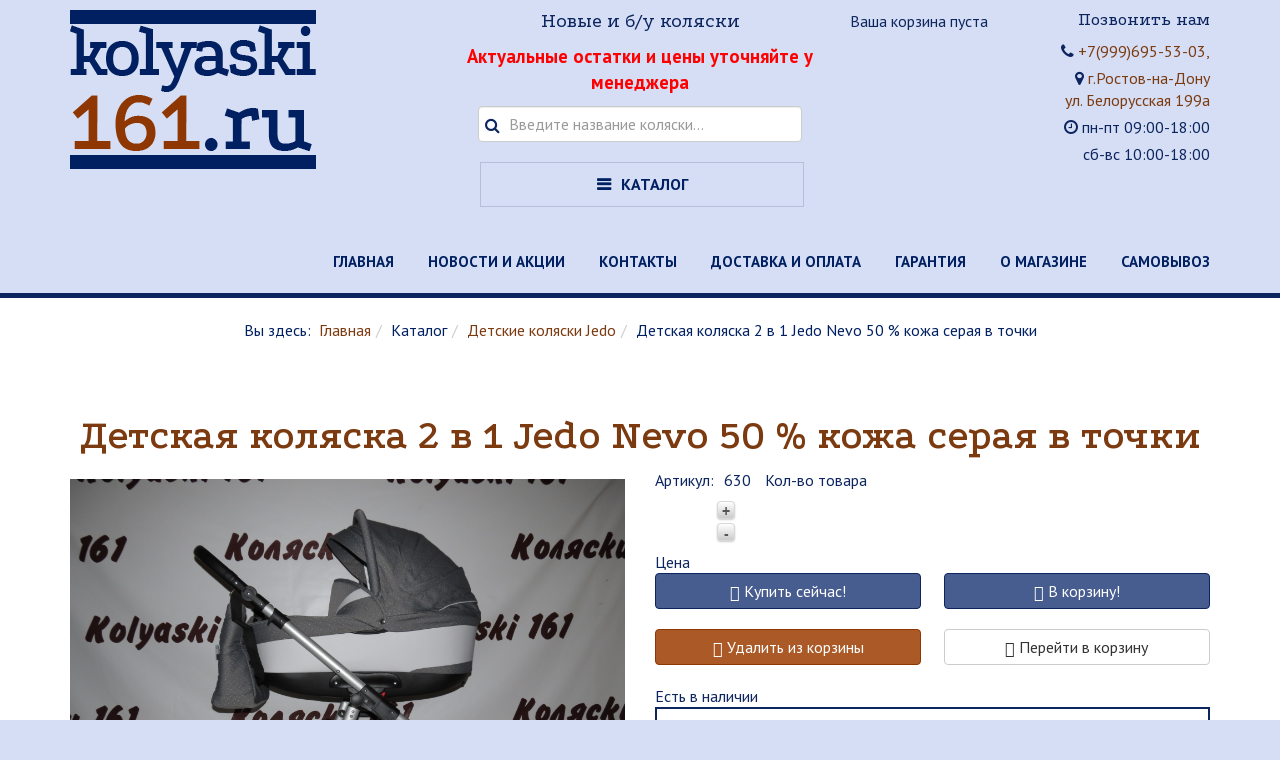

--- FILE ---
content_type: text/html; charset=utf-8
request_url: https://kolyaski161.ru/katalog/detskie-kolyaski-jedo/detskaya-kolyaska-2-v-1-jedo-nevo-50-kozha-seraya-v-tochki
body_size: 12431
content:

<!DOCTYPE html>
<html lang="ru-ru" dir="ltr"
	  class='com_zoo task-item itemid-172 j38'>
<head>
<meta name="google-site-verification" content="T3TNEz6PLqRGFHlDWxSWhES4SvD11SP3iE-V47A64d8" />
	<meta name="viewport" content="width=device-width, initial-scale=1">
	<base href="https://kolyaski161.ru/katalog/detskie-kolyaski-jedo/detskaya-kolyaska-2-v-1-jedo-nevo-50-kozha-seraya-v-tochki" />
	<meta http-equiv="content-type" content="text/html; charset=utf-8" />
	<meta name="keywords" content="детская коляска, детская коляска 2 в 1, детская коляска Jedo, детская коляска Jedo evo в ростове-на-Дону, купить детскую коляску, купить детскую коляску 2 в 1,купить детскую коляску edo в Ростове-на-Дону, купить детскую коляску Jedo Nevo в магазине детских колясок. " />
	<meta name="author" content="Super User" />
	<meta name="description" content="Jedo Nevo  2 в 1 представляет собой универсальную коляску, отличающуюся стильным и современным дизайном. Коляска продумана до мелочей. Вами будут оценены по достоинству эргономичная ручка с регулировкой по высоте, возможность переноса модулей за встроенную ручку и закрытая корзина, которая защитит от загрязнений ее содержимое." />
	<meta name="generator" content="Joomla! - Open Source Content Management" />
	<title>Детская коляска 2 в 1 Jedo Nevo 50 % кожа серая в точки </title>
	<link href="/templates/t3_bs3_blank/favicon.ico" rel="shortcut icon" type="image/vnd.microsoft.icon" />
	<link href="https://kolyaski161.ru/katalog/detskie-kolyaski-jedo/detskaya-kolyaska-2-v-1-jedo-nevo-50-kozha-seraya-v-tochki" rel="canonical" />
	<link href="/templates/t3_bs3_blank/local/css/themes/kolyaski-theme/bootstrap.css" rel="stylesheet" type="text/css" />
	<link href="/templates/system/css/system.css" rel="stylesheet" type="text/css" />
	<link href="/templates/t3_bs3_blank/local/css/themes/kolyaski-theme/template.css" rel="stylesheet" type="text/css" />
	<link href="/templates/t3_bs3_blank/local/css/themes/kolyaski-theme/megamenu.css" rel="stylesheet" type="text/css" />
	<link href="/templates/t3_bs3_blank/local/css/themes/kolyaski-theme/off-canvas.css" rel="stylesheet" type="text/css" />
	<link href="/templates/t3_bs3_blank/fonts/font-awesome/css/font-awesome.min.css" rel="stylesheet" type="text/css" />
	<link href="https://kolyaski161.ru/cache/jbzoo_assets/all-6cfefe5224cba0895e76dee31a983ee20.css?398" rel="stylesheet" type="text/css" />
	<script src="/media/jui/js/jquery.min.js?636a6a8a78fc1c4e6832176f85916532" type="text/javascript"></script>
	<script src="/media/jui/js/jquery-noconflict.js?636a6a8a78fc1c4e6832176f85916532" type="text/javascript"></script>
	<script src="/media/jui/js/jquery-migrate.min.js?636a6a8a78fc1c4e6832176f85916532" type="text/javascript"></script>
	<script src="/media/zoo/assets/js/responsive.js?ver=20170713" type="text/javascript"></script>
	<script src="/components/com_zoo/assets/js/default.js?ver=20170713" type="text/javascript"></script>
	<script src="/media/zoo/assets/js/comment.js?ver=20170713" type="text/javascript"></script>
	<script src="/media/zoo/assets/js/placeholder.js?ver=20170713" type="text/javascript"></script>
	<script src="/plugins/system/t3/base-bs3/bootstrap/js/bootstrap.js" type="text/javascript"></script>
	<script src="/plugins/system/t3/base-bs3/js/jquery.tap.min.js" type="text/javascript"></script>
	<script src="/plugins/system/t3/base-bs3/js/off-canvas.js" type="text/javascript"></script>
	<script src="/plugins/system/t3/base-bs3/js/script.js" type="text/javascript"></script>
	<script src="/plugins/system/t3/base-bs3/js/menu.js" type="text/javascript"></script>
	<script src="/plugins/system/t3/base-bs3/js/nav-collapse.js" type="text/javascript"></script>
	<script src="https://kolyaski161.ru/media/zoo/libraries/jquery/jquery-ui.custom.min.js?114" type="text/javascript"></script>
	<script src="https://kolyaski161.ru/cache/jbzoo_assets/all-48714c8bb2aba783c0ee24c7b09000cd0.js?638" type="text/javascript"></script>
	<script type="text/javascript">
	JBZoo.DEBUG = 0;
	jQuery.migrateMute = false;
	JBZoo.addVar("currencyList", {"default_cur":{"code":"default_cur","value":1,"name":"\u041f\u043e \u0443\u043c\u043e\u043b\u0447\u0430\u043d\u0438\u044e","format":{"symbol":"","round_type":"none","round_value":"2","num_decimals":"2","decimal_sep":".","thousands_sep":" ","format_positive":"%v%s","format_negative":"-%v%s"}},"%":{"code":"%","value":1,"name":"\u041f\u0440\u043e\u0446\u0435\u043d\u0442\u044b","format":{"symbol":"%","round_type":"none","round_value":"2","num_decimals":"2","decimal_sep":".","thousands_sep":" ","format_positive":"%v%s","format_negative":"-%v%s"}},"rub":{"code":"rub","value":90.468,"name":"CBR.ru","format":{"symbol":"\u20bd","round_type":"none","round_value":2,"num_decimals":0,"decimal_sep":".","thousands_sep":" ","format_positive":"%v %s","format_negative":"-%v %s"}},"eur":{"code":"default_cur","value":1,"name":"\u041f\u043e \u0443\u043c\u043e\u043b\u0447\u0430\u043d\u0438\u044e","format":{"symbol":"","round_type":"none","round_value":"2","num_decimals":"2","decimal_sep":".","thousands_sep":" ","format_positive":"%v%s","format_negative":"-%v%s"}}} );
	JBZoo.addVar("cartItems", {} );
	JBZoo.addVar("JBZOO_DIALOGBOX_OK", "Ok" );
	JBZoo.addVar("JBZOO_DIALOGBOX_CANCEL", "Cancel" );
	jQuery(function($){ $(".jbzoo .jsGoto").JBZooGoto({}, 0); });
	jQuery(function($){ $(".jbzoo select").JBZooSelect({}, 0); });
	jQuery(function($){ $("[data-toggle='tooltip']").tooltip({}, 0); });
	jQuery(function($){ $("a.jbimage-link[rel=jbimage-popup], a.jbimage-gallery").fancybox({"helpers":{"title":{"type":"outside"},"buttons":{"position":"top"},"thumbs":{"width":80,"height":80},"overlay":{"locked":false}}}, 0); });
jQuery(function($){ $(".hasTooltip").tooltip({"html": true,"container": "body"}); });	jQuery(function($){ $("#jbmodule-default-120").JBZooCartModule({"url_clean":"https:\/\/kolyaski161.ru\/?option=com_zoo&controller=basket&task=clear","url_reload":"https:\/\/kolyaski161.ru\/?option=com_zoo&controller=basket&task=reloadModule&moduleId=120","url_item_remove":"https:\/\/kolyaski161.ru\/?option=com_zoo&controller=basket&task=delete","text_delete_confirm":"\u0423\u0434\u0430\u043b\u0438\u0442\u044c \u0442\u043e\u0432\u0430\u0440 \u0438\u0437 \u043a\u043e\u0440\u0437\u0438\u043d\u044b?","text_empty_confirm":"\u041e\u0447\u0438\u0441\u0442\u0438\u0442\u044c \u043a\u043e\u0440\u0437\u0438\u043d\u0443?"}, 0); });
	jQuery(function($){ $("#jbmodule-default-121").JBZooFilter({"autosubmit":1}, 0); });
	jQuery(function($){ $(".jbzoo .jsAutocomplete").each(function (n, obj) {
                var $input = $(obj),
                    $form = $input.closest("form");

                $input.autocomplete({
                    minLength: 2,
                    source: function( request, response ) {
                        var term = request.term;
                        lastXhr = $.getJSON("https://kolyaski161.ru/index.php?option=com_zoo&controller=autocomplete&task=index&tmpl=raw", {
                                "name"  : $input.attr("name"),
                                "value" : term,
                                "app_id": $(".jsApplicationId", $form).val(),
                                "type"  : $(".jsItemType", $form).val()
                            }, function(data, status, xhr) {
                                $input.removeClass("ui-autocomplete-loading");
                                response(data);
                            }
                        );
                    }
                });
            }); });
	jQuery(function($){ $("#jbmodule-default-115").JBZooCartModule({"url_clean":"https:\/\/kolyaski161.ru\/?option=com_zoo&controller=basket&task=clear","url_reload":"https:\/\/kolyaski161.ru\/?option=com_zoo&controller=basket&task=reloadModule&moduleId=115","url_item_remove":"https:\/\/kolyaski161.ru\/?option=com_zoo&controller=basket&task=delete","text_delete_confirm":"\u0423\u0434\u0430\u043b\u0438\u0442\u044c \u0442\u043e\u0432\u0430\u0440 \u0438\u0437 \u043a\u043e\u0440\u0437\u0438\u043d\u044b?","text_empty_confirm":"\u041e\u0447\u0438\u0441\u0442\u0438\u0442\u044c \u043a\u043e\u0440\u0437\u0438\u043d\u0443?"}, 0); });
	jQuery(function($){ $("#jbmodule-default-119").JBZooFilter({"autosubmit":0}, 0); });

	</script>

	
<!-- META FOR IOS & HANDHELD -->
	<meta name="viewport" content="width=device-width, initial-scale=1.0, maximum-scale=1.0, user-scalable=no"/>
	<style type="text/stylesheet">
		@-webkit-viewport   { width: device-width; }
		@-moz-viewport      { width: device-width; }
		@-ms-viewport       { width: device-width; }
		@-o-viewport        { width: device-width; }
		@viewport           { width: device-width; }
	</style>
	<script type="text/javascript">
		//<![CDATA[
		if (navigator.userAgent.match(/IEMobile\/10\.0/)) {
			var msViewportStyle = document.createElement("style");
			msViewportStyle.appendChild(
				document.createTextNode("@-ms-viewport{width:auto!important}")
			);
			document.getElementsByTagName("head")[0].appendChild(msViewportStyle);
		}
		//]]>
	</script>
<meta name="HandheldFriendly" content="true"/>
<meta name="apple-mobile-web-app-capable" content="YES"/>
<!-- //META FOR IOS & HANDHELD -->




<!-- Le HTML5 shim and media query for IE8 support -->
<!--[if lt IE 9]>
<script src="//cdnjs.cloudflare.com/ajax/libs/html5shiv/3.7.3/html5shiv.min.js"></script>
<script type="text/javascript" src="/plugins/system/t3/base-bs3/js/respond.min.js"></script>
<![endif]-->

<!-- You can add Google Analytics here or use T3 Injection feature -->

<!--<script type = "text/javascript" src = "/templates/t3_bs3_blank/js/zoomsl-3.0.min.js"></script>
	<script type = "text/javascript" src = "/media/zoo/applications/jbuniversal/assets/js/libs/nivoslider.min.js"></script>
	<link href = "/media/zoo/applications/jbuniversal/assets/css/libs/nivolider.css" rel = "stylesheet"> -->
	<script type = "text/javascript" src = "/media/zoo/applications/jbuniversal/assets/js/libs/fancybox/guestures.js"></script>
	<meta name="yandex-verification" content="6cc5cfba87bb7114" />
	<meta name="google-site-verification" content="N1Gp59xr3O1NF4vhqdo2fhtL88snNhXxGnQ99y3calc" />
</head>

<body>

<div class="t3-wrapper"> <!-- Need this wrapper for off-canvas menu. Remove if you don't use of-canvas -->

  
<!-- HEADER -->
<header id="t3-header" class="t3-header">
<div class = "container">
	<div class="row">

		<!-- LOGO -->
		<div class="col-xs-12 col-sm-4 logo">
			<div class="logo-image">
				<a href="https://kolyaski161.ru/" title="Kolyaski161.ru">
											<img class="logo-img" src="/images/logo-1.png" alt="Kolyaski161.ru" />
															<span>Kolyaski161.ru</span>
				</a>
				<small class="site-slogan"></small>
			</div>
		</div>
		<!-- //LOGO -->

					<div class="col-xs-12 col-sm-4">
			    
									<!-- HEAD SEARCH -->
					<div class="head-search ">
					    
						

<div class="custom"  >
	<h4 style="text-align: center;">Новые и б/у коляски</h4>
<p style="text-align: center;"><span style="font-size: 14pt; color: #ff0000;"><strong>Актуальные остатки и цены уточняйте у менеджера</strong></span></p></div>
<!--noindex-->
<div class="jbzoo jbfilter-wrapper  mod_jbzoo_search119">

    <form id="jbmodule-default-119" name="jbmodule-default-119" method="get" action="/?Itemid=152" class="jsFilter jbfilter jbfilter-default">
        <div class="jbfilter-row jbfilter-auto first">
    <div class="jbfilter-element"><input type="text" name="e[_itemname]" value="" id="jbfilter-id-itemname" class="jbfilter-element-itemname jbfilter-element-tmpl-auto jsAutocomplete" maxlength="255" size="60" placeholder="Введите название коляски..." /></div><i class="clr"></i></div>
<div class="jbfilter-static">
<input type="hidden" name="limit" value="20" />
<input type="hidden" name="order[field]" value="_none" />
<input type="hidden" name="order[mode]" value="s" />
<input type="hidden" name="order[order]" value="asc" />
<input type="hidden" name="logic" value="or" />
</div><input type="hidden" name="exact" value="0" />
<input type="hidden" name="controller" value="search" />
<input type="hidden" name="option" value="com_zoo" />
<input type="hidden" name="task" value="filter" />
<input class="jsItemType" type="hidden" name="type" value="kolyaska" />
<input class="jsApplicationId" type="hidden" name="app_id" value="1" />
<input type="hidden" name="Itemid" value="152" />    </form>

</div>

<!--/noindex--><ul class="nav  nav-pills nav-stacked ">
<li class="item-152 active deeper dropdown parent"><span class="nav-header">Каталог</span><ul class="dropdown-menu"><li class="item-186"><a href="/katalog/detskie-kolyaski-carrello" >Детские коляски Carrello</a></li><li class="item-158"><a href="/katalog/verdi" >Verdi</a></li><li class="item-183"><a href="/katalog/kolyaski-dlya-dvojni-i-pogodok" >Коляски для двойни и погодок </a></li><li class="item-159"><a href="/katalog/progulochnye-kolyaski" >Прогулочные коляски</a></li><li class="item-185"><a href="/katalog/detskie-krovatki" >Детские кроватки </a></li><li class="item-171"><a href="/katalog/detskie-avtokresla" >Детские автокресла</a></li><li class="item-184"><a href="/katalog/detskie-kolyaski-bruca" >Детские коляски Bruca </a></li><li class="item-153"><a href="/katalog/adamex" >Детские коляски  Adamex</a></li><li class="item-154"><a href="/katalog/alis" >Alis</a></li><li class="item-155"><a href="/katalog/bebe-mobile" >Bebe-Mobile</a></li><li class="item-170"><a href="/katalog/expander" >Expander</a></li><li class="item-172 current active"><a href="/katalog/detskie-kolyaski-jedo" >Детские коляски  Jedo</a></li><li class="item-156"><a href="/katalog/indigo" >Indigo</a></li><li class="item-169"><a href="/katalog/smile-line" >Smile Line</a></li><li class="item-157"><a href="/katalog/tutis" >Tutis</a></li><li class="item-160"><a href="/katalog/kolyaski-s-probegom" >Коляски с пробегом</a></li><li class="item-173"><a href="/katalog/detskie-kolyaski-junama" >Детские коляски Junama</a></li><li class="item-174"><a href="/katalog/detskie-kolyaski-tako" >Детские коляски Tako</a></li><li class="item-175"><a href="/katalog/detskie-kolyaski-farfello" >Детские коляски Farfello</a></li><li class="item-176"><a href="/katalog/detskie-kolyaski-aroteam" >Детские коляски Aroteam</a></li><li class="item-178"><a href="/katalog/detskie-kolyaski-cam" >Детские коляски Cam</a></li><li class="item-180"><a href="/katalog/detskie-kolyaski-everflo" >Детские коляски Everflo </a></li><li class="item-182"><a href="/katalog/detski-kolyaski-dpg" >Детски коляски DPG </a></li><li class="item-187"><a href="/katalog/detskie-kolyaski-peppy" >Детские коляски Peppy</a></li><li class="item-188"><a href="/katalog/stulchiki-dlya-kormleniya" >Стульчики для кормления</a></li><li class="item-189"><a href="/katalog/komody-s-pelenalnym-stolikom" >Комоды с пеленальным столиком </a></li></ul></li></ul>

					</div>
					<!-- //HEAD SEARCH -->
								
				</div>
				
			<div class="col-xs-12 col-sm-2 hidden-xs">
									<!-- BASKET -->
					<div class="basket">
						<!--noindex--><div class="jbzoo jbcart-module jsJBZooCartModule" id="jbmodule-default-115">

            <div class="jbcart-module-empty clearfix">Ваша корзина пуста</div>
    
</div>
<!--/noindex-->
					</div>
					<!-- //BASKET -->
							</div>
			<div class="col-xs-12 col-sm-2">
									<!-- LANGUAGE SWITCHER -->
					<div class="languageswitcherload">
						

<div class="custom"  >
	<h4>Позвонить нам</h4></div>


<div class="custom-header-address"  >
	<p><i class="fa fa-phone"></i> <a href="tel:+7(999)695-53-03"> +7(999)695-53-03,</a></p>
<p><i class="fa fa-map-marker"></i> <a href="https://www.google.ru/maps/place/%D0%91%D0%B5%D0%BB%D0%BE%D1%80%D1%83%D1%81%D1%81%D0%BA%D0%B0%D1%8F+%D1%83%D0%BB.,+199%D0%B0,+%D0%A0%D0%BE%D1%81%D1%82%D0%BE%D0%B2-%D0%BD%D0%B0-%D0%94%D0%BE%D0%BD%D1%83,+%D0%A0%D0%BE%D1%81%D1%82%D0%BE%D0%B2%D1%81%D0%BA%D0%B0%D1%8F+%D0%BE%D0%B1%D0%BB.,+344056/@47.2807536,39.7197154,14.5z/data=!4m5!3m4!1s0x40e3b7edc5942213:0x35080f67c1bfd77b!8m2!3d47.2841223!4d39.7294158" target="blank">г.Ростов-на-Дону <br /> ул. Белорусская 199а</a></p>
<p><i class="fa fa-clock-o"></i> пн-пт 09:00-18:00</p>
<p>&nbsp; сб-вс 10:00-18:00</p></div>

					</div>
					<!-- //LANGUAGE SWITCHER -->
							</div>
			<div class = "clearfix"></div>
			<div class = "row clearfix mobile-buttons-container col-xs-9 ">
			<div class = "clearfix hidden-sm hidden-md hidden-lg">
				

<div class="custom"  >
	<div class = "phone-icon col-xs-4">
  <a href="tel:+7(999)695-53-03"><i class="fa fa-phone" aria-hidden="true"></i></a>
</div>
<div class = "search-icon col-xs-4">
  <a onclick = "if(document.getElementById('search-hidden').classList.contains('hidden')){document.getElementById('search-hidden').classList.remove('hidden');}else{document.getElementById('search-hidden').classList.add('hidden')}"><i class="fa fa-search" aria-hidden="true"></i></a>
</div>
<div class = "baket-icon col-xs-4">
  <a onclick = "if(document.getElementById('basket-hidden').classList.contains('hidden')){document.getElementById('basket-hidden').classList.remove('hidden');}else{document.getElementById('basket-hidden').classList.add('hidden')}"><i class="fa fa-shopping-cart" aria-hidden="true"></i></a>
</div></div>

			</div>
			<div id = "search-hidden" class = "search-hidden hidden">
				<!--noindex-->
<div class="jbzoo jbfilter-wrapper  mod_jbzoo_search121">

    <form id="jbmodule-default-121" name="jbmodule-default-121" method="get" action="/?Itemid=164" class="jsFilter jbfilter jbfilter-default">
        <div class="jbfilter-row jbfilter-auto first">
    <div class="jbfilter-element"><input type="text" name="e[_itemname]" value="" id="jbfilter-id-itemname" class="jbfilter-element-itemname jbfilter-element-tmpl-auto jsAutocomplete" maxlength="255" size="60" placeholder="Введите название коляски..." /></div><i class="clr"></i></div>
<div class="jbfilter-static">
<input type="hidden" name="limit" value="20" />
<input type="hidden" name="order[field]" value="_none" />
<input type="hidden" name="order[mode]" value="s" />
<input type="hidden" name="order[order]" value="asc" />
<input type="hidden" name="logic" value="or" />
</div><input type="hidden" name="exact" value="0" />
<input type="hidden" name="controller" value="search" />
<input type="hidden" name="option" value="com_zoo" />
<input type="hidden" name="task" value="filter" />
<input class="jsItemType" type="hidden" name="type" value="kolyaska" />
<input class="jsApplicationId" type="hidden" name="app_id" value="1" />
<input type="hidden" name="Itemid" value="164" />    </form>

</div>

<!--/noindex-->
			</div>
			<div id = "basket-hidden" class = "basket-hidden hidden">
				<!--noindex--><div class="jbzoo jbcart-module jsJBZooCartModule" id="jbmodule-default-120">

            <div class="jbcart-module-empty clearfix">Ваша корзина пуста</div>
    
</div>
<!--/noindex-->
			</div>
			</div>
			
<!-- MAIN NAVIGATION -->
<nav id="t3-mainnav" class="navbar navbar-default t3-mainnav col-md-12 col-sm-12 col-xs-3">

		<!-- Brand and toggle get grouped for better mobile display -->
		<div class="navbar-header">
		
											<button type="button" class="navbar-toggle" data-toggle="collapse" data-target=".t3-navbar-collapse">
					<i class="fa fa-bars"></i>
				</button>
			
		</div>

					<div class="t3-navbar-collapse navbar-collapse collapse"></div>
		
		<div class="t3-navbar navbar-collapse collapse">
			<div  class="t3-megamenu"  data-responsive="true">
<ul itemscope itemtype="http://www.schema.org/SiteNavigationElement" class="nav navbar-nav level0">
<li itemprop='name'  data-id="103" data-level="1">
<a itemprop='url' class=""  href="/"   data-target="#">Главная </a>

</li>
<li itemprop='name'  data-id="115" data-level="1">
<a itemprop='url' class=""  href="/novosti-i-aktsii"   data-target="#">Новости и акции </a>

</li>
<li itemprop='name'  data-id="145" data-level="1">
<a itemprop='url' class=""  href="/kontakty"   data-target="#">Контакты</a>

</li>
<li itemprop='name'  data-id="144" data-level="1">
<a itemprop='url' class=""  href="/sposoby-dostavki"   data-target="#">Доставка и оплата</a>

</li>
<li itemprop='name'  data-id="151" data-level="1">
<a itemprop='url' class="main-mini"  href="/garantiya"   data-target="#">Гарантия</a>

</li>
<li itemprop='name'  data-id="113" data-level="1">
<a itemprop='url' class=""  href="/o-magazine"   data-target="#">О магазине </a>

</li>
<li itemprop='name'  data-id="163" data-level="1">
<a itemprop='url' class=""  href="/samovyvoz"   data-target="#">Самовывоз </a>

</li>
</ul>
</div>

		</div>
</nav>
<!-- //MAIN NAVIGATION -->

	</div>
	</div>
</header>
<!-- //HEADER -->


  
	<!-- SPOTLIGHT 1 -->
	<div class="container t3-sl t3-sl-1">
			<!-- SPOTLIGHT -->
	<div class="t3-spotlight t3-spotlight-1  row">
					<div class=" col-lg-12 col-md-12 col-sm-12 col-xs-12">
								<div class="t3-module module-breadcrumbs " id="Mod17"><div class="module-inner"><div class="module-ct">
<ol class="breadcrumb -breadcrumbs">
	<li class="active">Вы здесь: &#160;</li><li><a href="/" class="pathway">Главная</a><span class="divider"><img src="/templates/t3_bs3_blank/images/system/arrow.png" alt="" /></span></li><li><span>Каталог</span><span class="divider"><img src="/templates/t3_bs3_blank/images/system/arrow.png" alt="" /></span></li><li><a href="/katalog/detskie-kolyaski-jedo" class="pathway">Детские коляски  Jedo</a><span class="divider"><img src="/templates/t3_bs3_blank/images/system/arrow.png" alt="" /></span></li><li><span>Детская коляска 2 в 1 Jedo Nevo 50 % кожа серая в точки </span></li></ol>
</div></div></div>
							</div>
			</div>
<!-- SPOTLIGHT -->
	</div>
	<!-- //SPOTLIGHT 1 -->


  

<div id="t3-mainbody" class="container t3-mainbody">
	<div class="row">

		<!-- MAIN CONTENT -->
		<div id="t3-content" class="t3-content col-xs-12">
						<div id="system-message-container">
	</div>

						<div id="yoo-zoo" class="jbzoo jbzoo-view-item jbzoo-app-kolyaski jbzoo-tmpl-bootstrap yoo-zoo clearfix jbzoo-no-border">
<div class="jbzoo-item jbzoo-item-kolyaska jbzoo-item-full jbzoo-item-630">
    <h1 class="item-title"> <a title="Детская коляска 2 в 1 Jedo Nevo 50 % кожа серая в точки " href="/katalog/detskie-kolyaski-jedo/detskaya-kolyaska-2-v-1-jedo-nevo-50-kozha-seraya-v-tochki">Детская коляска 2 в 1 Jedo Nevo 50 % кожа серая в точки </a> </h1>

<div class="clearfix">
    <div class="row">
        <div class="col-md-6">
                            <div class="item-image">
                     <a class="jbimage-link jbimage-gallery thumbnail full_630_1365e33b-d5f5-4f06-98ce-7e4b3f6b85b7" title="#Детская коляска 2 в 1 Jedo Nevo: люлька" href="https://kolyaski161.ru/images/IMG_4165.JPG" rel="jbimage-gallery-630" target="_blank" id="jbimage-link-698042cf42174" data-fancybox="images" data-caption="#Детская коляска 2 в 1 Jedo Nevo: люлька"><img class="jbimage full_630_1365e33b-d5f5-4f06-98ce-7e4b3f6b85b7" alt="#Детская коляска 2 в 1 Jedo Nevo: люлька" title="#Детская коляска 2 в 1 Jedo Nevo: люлька" src="https://kolyaski161.ru/images/IMG_4165.JPG" width="4000" height="3000" data-template="popup" /></a> 
 
 <script type="text/javascript">JBZoo.mergeVar("6303cee72b9-6245-4357-85b1-5616c44ef8e4.elements", {})</script><script type="text/javascript">JBZoo.mergeVar("6303cee72b9-6245-4357-85b1-5616c44ef8e4.template", {"bfec0f0c7a18722133f8d1e2c05675e9":"full"})</script><div id="jbprice-244036" class="jsPrice-630-3cee72b9-6245-4357-85b1-5616c44ef8e4 jsPrice jsJBPrice jsJBPrice-3cee72b9-6245-4357-85b1-5616c44ef8e4-630 bfec0f0c7a18722133f8d1e2c05675e9 jbprice jbprice-tmpl-full jbprice-type-plain">

<script type="text/javascript">
	jQuery(function($){ setTimeout(function(){$(".jsPrice-630-3cee72b9-6245-4357-85b1-5616c44ef8e4").JBZooPrice({"hash":"bfec0f0c7a18722133f8d1e2c05675e9","itemId":"630","identifier":"3cee72b9-6245-4357-85b1-5616c44ef8e4","variantUrl":"https:\/\/kolyaski161.ru\/?option=com_zoo&controller=default&task=callelement&element=3cee72b9-6245-4357-85b1-5616c44ef8e4&method=ajaxChangeVariant&item_id=630"}, 1);}, 0); });
</script>
</div> 
 <a class="jbimage-link jbimage-gallery thumbnail full_630_1365e33b-d5f5-4f06-98ce-7e4b3f6b85b7" title="#Детская коляска 2 в 1 Jedo Nevo: люлька" href="https://kolyaski161.ru/images/IMG_4165.JPG" rel="jbimage-gallery-630" target="_blank" id="jbimage-link-698042cf4ba5a" data-fancybox="images" data-caption="#Детская коляска 2 в 1 Jedo Nevo: люлька"><img class="jbimage full_630_1365e33b-d5f5-4f06-98ce-7e4b3f6b85b7" alt="#Детская коляска 2 в 1 Jedo Nevo: люлька" title="#Детская коляска 2 в 1 Jedo Nevo: люлька" src="https://kolyaski161.ru/media/zoo/images/IMG_4165_79ae1ae9c4c6e01bcaf2b7479e4a9201.JPG" width="100" height="100" data-template="popup" /></a> 
 <a class="jbimage-link jbimage-gallery thumbnail full_630_1365e33b-d5f5-4f06-98ce-7e4b3f6b85b7" title="#Коляска 2 в 1 Jedo Nevo" href="https://kolyaski161.ru/images/IMG_4164.JPG" rel="jbimage-gallery-630" target="_blank" id="jbimage-link-698042cf4be11" data-fancybox="images" data-caption="#Коляска 2 в 1 Jedo Nevo"><img class="jbimage full_630_1365e33b-d5f5-4f06-98ce-7e4b3f6b85b7" alt="#Коляска 2 в 1 Jedo Nevo" title="#Коляска 2 в 1 Jedo Nevo" src="https://kolyaski161.ru/media/zoo/images/IMG_4164_cca08360434a221e0b7d4f1340c5ea70.JPG" width="100" height="100" data-template="popup" /></a> 
 <a class="jbimage-link jbimage-gallery thumbnail full_630_1365e33b-d5f5-4f06-98ce-7e4b3f6b85b7" title="#Jedo nevo детская коляска 2 в 1" href="https://kolyaski161.ru/images/IMG_4166.JPG" rel="jbimage-gallery-630" target="_blank" id="jbimage-link-698042cf4c212" data-fancybox="images" data-caption="#Jedo nevo детская коляска 2 в 1"><img class="jbimage full_630_1365e33b-d5f5-4f06-98ce-7e4b3f6b85b7" alt="#Jedo nevo детская коляска 2 в 1" title="#Jedo nevo детская коляска 2 в 1" src="https://kolyaski161.ru/media/zoo/images/IMG_4166_974dafc9a9b4b3286b6e4b6d5b0bd62c.JPG" width="100" height="100" data-template="popup" /></a> 
 <a class="jbimage-link jbimage-gallery thumbnail full_630_1365e33b-d5f5-4f06-98ce-7e4b3f6b85b7" title="#Детская коляска Jedo Nevo" href="https://kolyaski161.ru/images/IMG_4167.JPG" rel="jbimage-gallery-630" target="_blank" id="jbimage-link-698042cf4c676" data-fancybox="images" data-caption="#Детская коляска Jedo Nevo"><img class="jbimage full_630_1365e33b-d5f5-4f06-98ce-7e4b3f6b85b7" alt="#Детская коляска Jedo Nevo" title="#Детская коляска Jedo Nevo" src="https://kolyaski161.ru/media/zoo/images/IMG_4167_35e47ab202083967368899018c68c3cd.JPG" width="100" height="100" data-template="popup" /></a> 
 					<div class="item-gallery">
						<div class="slider-wrapper theme-default">
							<div id="sliderid" class="nivoSlider">
															</div>
							<div id="" class="nivo-html-caption"></div>
							<div class = "my-container"></div>
						</div>
					</div>					
                </div>
            			<script type = "text/javascript">
    jQuery(document).ready(function() {
        jQuery("[data-fancybox]").fancybox({
			loop        : true,
			infobar : true,
			toolbar : true,
			buttons : [
				'slideShow',
				'fullScreen',
				'thumbs',
				'share',
				//'download',
				'zoom',
				'close'
			],
			touch : {
				vertical : true,  // Allow to drag content vertically
				horizontal: true
			},
			clickContent : 'zoom',
			clickOutside : 'close',
			dblclickContent : 'zoom'
        });
    });
			</script>
            
                    </div>

                    <div class="col-md-6">
                <div class="item-price">
                     <script type="text/javascript">JBZoo.mergeVar("6303cee72b9-6245-4357-85b1-5616c44ef8e4.elements", {"sku":[],"quantity":{"min":1,"max":999,"step":1,"default":1,"decimals":0},"value":[],"image":{"related":"full_630_1365e33b-d5f5-4f06-98ce-7e4b3f6b85b7","image":null},"buttons":{"hash":"d01acbe9909f63ab5cd7cc39be972393","item_id":"630","element_id":"3cee72b9-6245-4357-85b1-5616c44ef8e4","key":"3f91a78107647861e6173c8ddf21fa47","basket":"https:\/\/kolyaski161.ru\/index.php?option=com_zoo&controller=basket&task=index&Itemid=148&nc=4450","isModal":false,"isInCart":0,"addAlert":0,"addAlertText":"\u0422\u043e\u0432\u0430\u0440 \u0434\u043e\u0431\u0430\u0432\u043b\u0435\u043d \u0432 \u043a\u043e\u0440\u0437\u0438\u043d\u0443!","addAlertTimeout":3000,"remove":"https:\/\/kolyaski161.ru\/?option=com_zoo&controller=default&task=callelement&element=3cee72b9-6245-4357-85b1-5616c44ef8e4&method=ajaxRemoveFromCart&item_id=630","add":"https:\/\/kolyaski161.ru\/?option=com_zoo&controller=default&task=callelement&element=3cee72b9-6245-4357-85b1-5616c44ef8e4&method=ajaxAddToCart&item_id=630","modal":"https:\/\/kolyaski161.ru\/?option=com_zoo&controller=default&task=callelement&element=3cee72b9-6245-4357-85b1-5616c44ef8e4&method=ajaxModalWindow&item_id=630&args%5Btemplate%5D=modal&args%5Blayout%5D=full&args%5Bhash%5D=d01acbe9909f63ab5cd7cc39be972393&tmpl=component&modal=1"},"balance":[]})</script><script type="text/javascript">JBZoo.mergeVar("6303cee72b9-6245-4357-85b1-5616c44ef8e4.template", {"d01acbe9909f63ab5cd7cc39be972393":"default"})</script><div id="jbprice-418791" class="jsPrice-630-3cee72b9-6245-4357-85b1-5616c44ef8e4 jsPrice jsJBPrice jsJBPrice-3cee72b9-6245-4357-85b1-5616c44ef8e4-630 d01acbe9909f63ab5cd7cc39be972393 jbprice jbprice-tmpl-default jbprice-type-plain">
<span class="element-label">Артикул:</span><div data-identifier="_sku" data-template="default" data-index="0" data-position="list" class="jbprice-sku jsElement jsPriceElement jsSku jsCore jselementdefaultlist0">630</div>
<span class="element-label">Кол-во товара</span><div data-identifier="_quantity" data-template="default" data-index="1" data-position="list" class="jbprice-quantity jsElement jsPriceElement jsQuantity jsCore jselementdefaultlist1"><table cellpadding="0" cellspacing="0" border="0" class="quantity-wrapper jsQuantity" id="jbcart-full-630-_quantity-5942">
  <tr>
    <td rowspan="2">
      <div class="jsCountBox item-count-wrapper">
        <div class="item-count">
          <dl class="item-count-digits"><dd></dd><dd></dd><dd></dd><dd></dd><dd></dd></dl>
          <input type="text" class="input-quantity jsInput" maxlength="6" name="d01acbe9909f63ab5cd7cc39be972393[_quantity][value]" value="1">
        </div>
      </div>
    </td>
    <td class="plus"><span class="jsAdd jbbutton micro">+</span></td>
  </tr>
  <tr>
    <td class="minus"><span class="jsRemove jbbutton micro">-</span></td>
  </tr>
</table>
<script type="text/javascript">
	jQuery(function($){ setTimeout(function(){$("#jbcart-full-630-_quantity-5942").JBZooQuantity({"min":1,"max":999,"step":1,"default":1,"decimals":0}, 0);}, 0); });
</script></div>
<span class="element-label">Цена</span><div data-identifier="_value" data-template="default" data-index="2" data-position="list" class="jbprice-value jsElement jsPriceElement jsValue jsCore jselementdefaultlist2"></div>
<div data-identifier="_image" data-template="default" data-index="3" data-position="list" class="jbprice-image jsElement jsPriceElement jsImage jsCore jselementdefaultlist3">
<input type="hidden" class="jsImageRelated" data-element="full_630_1365e33b-d5f5-4f06-98ce-7e4b3f6b85b7" />
</div>
<div data-identifier="_buttons" data-template="default" data-index="4" data-position="list" class="jbprice-buttons jsElement jsPriceElement jsButtons jsCore jselementdefaultlist4">
<!--noindex-->
<div class="jbprice-buttons jsPriceButtons not-in-cart">

    
<span class="jsAddToCart btn btn-success jbprice-buttons-add">
    <span type="white" class="glyphicon glyphicon-shopping-cart"></span>    В корзину!</span>

<span class="jsAddToCart jsGoTo btn btn-success jbprice-buttons-oneclick">
    <span type="white" class="glyphicon glyphicon-share"></span>    Купить сейчас!</span>

<span class="jsPriceButton jsGoTo btn btn-default jbprice-buttons-goto">
    <span type="white" class="glyphicon glyphicon-share"></span>    Перейти в корзину</span>

<span class="jsRemoveFromCart jsRemoveElement btn btn-danger jbprice-buttons-remove">
    <span type="white" class="glyphicon glyphicon-remove"></span>    Удалить из корзины</span>

</div>
<!--/noindex-->
</div>
<div data-identifier="_balance" data-template="default" data-index="5" data-position="list" class="jbprice-balance jsElement jsPriceElement jsBalance jsCore jselementdefaultlist5">
<!--noindex-->
    <span class="jbprice-balance-available-yes">
        Есть в наличии    </span>

<!--/noindex-->
</div>

</div> 
 

<div class="custom"  >
	<div id="popup-modal-callback">
<p class="welcome-message-h">Оставьте ваши контакты и мы вам перезвоним</p>
<form action="/templates/t3_bs3_blank/submit-form.php" method="get" class="callback-form">
<p><label class="label-cbf label-cbf-name">Введите свое имя:</label> <input name="name" required="" type="text" class="input-cbf input-cbf-name" /></p>
<p><label class="label-cbf label-cbf-email">Введите свой e-mail:</label> <input name="email" type="email" class="input-cbf input-cbf-email" /></p>
<p><label class="label-cbf label-cbf-phone">Введите свой телефон:</label> <input name="phone" required="" type="text" class="input-cbf input-cbf-phone" /></p>
<p><input name="agreement" required="" type="checkbox" class="input-cbf input-cbf-agreement" /> <label class="label-cbf label-cbf-agreement">Я согласен на обработку моих персональных данных <a href="/politika-konfidentsialnosti" target="blank">Прочитать положение об обработке персональных данных...</a></label></p>
<input type="submit" value="Получить консультацию" class="submit-cbf" /></form></div></div>
                 </div>
            </div>
            </div>

    </div>

<div class="item-tabs">
    <ul id="tabs-604359" class="nav nav-tabs">
                    <li class="active">
                <a href="#item-desc" id="desc-tab" data-toggle="tab">
                    Описание                </a>
            </li>
        
                    <li>
                <a href="#item-prop" id="prop-tab" data-toggle="tab">
                    Характеристики                </a>
            </li>
        <!--
        -->
            </ul>
    <div id="tabs-604359Content" class="tab-content">
                    <div class="tab-pane fade active in" id="item-desc">
                <div class="item-text">
                    <div class="element element-textarea first last">
	<p><em><strong>Jedo Nevo&nbsp; 2 в 1</strong>&nbsp;</em>представляет собой универсальную коляску, отличающуюся стильным и современным дизайном.&nbsp;Коляска продумана до мелочей. Вами будут оценены по достоинству эргономичная ручка с регулировкой по высоте, возможность переноса модулей за встроенную ручку и закрытая корзина, которая защитит от загрязнений ее содержимое.</p>
<p>С 2018 года появились новые цвета детской коляски 2 в 1 Jedo Nevo, уточнить у менеджера, по телефону.&nbsp;</p>
<p><strong>Люлька детской коляски 2 в 1&nbsp; Jedo Nevo&nbsp;</strong>:</p>
<ul>
<li>от 0 до 6-7 месяцев</li>
<li>плотные бортики</li>
<li>дно из оргалита</li>
<li>6 положений подголовника</li>
<li>капор с вентиляцией</li>
<li>дугообразная ручка</li>
<li>вкладка из хлопка+матрасик</li>
<li>функция качании.</li>
</ul>
<p><strong>Прогулочный блок детской коляски 2 в 1 Jedo Nevo:</strong></p>
<ul>
<li>от 0,5 до 3 лет</li>
<li>откидная спинка</li>
<li>подножка в горизонтальное положение</li>
<li>5-титочечные ремни</li>
<li>бампер</li>
<li>перемычка</li>
<li>накидка</li>
<li>вкладыш</li>
<li>реверсивное.</li>
</ul>
<p><b>Рама детской коляски&nbsp; 2 в 1 Jedo Nevo:</b></p>
<ul>
<li>колеса гелиевые,&nbsp;&nbsp;</li>
<li>передние с фиксаторами,</li>
<li>ножной тормоз задних</li>
<li>пружинная подвеска</li>
<li>диаметр: 24/30 см</li>
<li>алюминий</li>
<li>механизм: книжка</li>
<li>фиксатор</li>
<li>тканевый багажник.</li>
</ul>
<p>Купить детскую коляску 2 в 1,&nbsp; Jedo Nevo в Ростове-на-Дону, в магазине детских колясок&nbsp;<a href="https://kolyaski161.ru/" title="Jedo Nevo Koda детская коляска 2 в 1">"КОЛЯСКИ 161"</a>, ул. Белорусская 199 а.&nbsp;</p></div>                </div>
            </div>
        
                    <div class="tab-pane fade" id="item-prop">
                <table class="table table-hover">
                    <tr class="index-0 element-2476b405-7f63-454b-a8dd-618e94c03114 element-text first"><td class="element-label"> Вес люльки</td> <td>5 кг</td></tr>

<tr class="index-1 element-5476e6b7-2436-4c97-ba2a-9b45d3ce46ef element-text"><td class="element-label"> Размер люльки</td> <td>86*21*36 см</td></tr>

<tr class="index-2 element-4d7bef08-a0f8-46bc-b851-1831cf6ff3d4 element-text"><td class="element-label"> Вес прогулочного блока</td> <td>4 кг</td></tr>

<tr class="index-3 element-a4620be5-7063-4d61-b37c-16b0ba794456 element-text"><td class="element-label"> размер прогулочного блока</td> <td>80*35 см</td></tr>

<tr class="index-6 element-75306d5c-4e56-4b97-9961-e1b96c488916 element-text"><td class="element-label"> Вес рама+колеса</td> <td>9,5 кг</td></tr>

<tr class="index-7 element-d7562243-090c-4400-a282-34ee322481cc element-text  last"><td class="element-label"> Размер рама+колеса</td> <td>108*60*106 см</td></tr>
                </table>
            </div>
        
  <!--       -->

            </div>
</div>

</div>    <div id="comments" class="comments nested  clearfix">

        <h3 class="comments-meta">
            <span
                class="comments-count">Комментарии (0)</span>
        </h3>

                    <ul class="level1 comment-list">
                            </ul>
            
<div id="respond" class="well">
    <h3>Оставить комментарий</h3>

    <form class="comment-form" method="post"
          action="/katalog/detskie-kolyaski-jedo?controller=comment&amp;task=save">

        
            
            <p class="user">Вы комментируете как Гость. </p>

            
            
                
                <div class="author form-group required">
                    <input id="comments-author" class="form-control" type="text" name="author"
                           placeholder="Заголовок *" value=""/>
                </div>

                <div class="email form-group required">
                    <input id="comments-email" class="form-control" type="text" name="email"
                           placeholder="E-mail *" value=""/>
                </div>

                <div class="url form-group">
                    <input id="comments-url" class="form-control" type="text" name="url" placeholder="Веб-сайт"
                           value=""/>
                </div>

            
        
        
            <div class="content form-group">
                <textarea class="form-control" name="content" rows="5" cols="50"></textarea>
            </div>

            
            <div class="actions">
                <input name="submit" class="btn btn-success" type="submit"
                       value="Отправить комментарий" accesskey="s"/>
            </div>

            <input type="hidden" name="item_id" value="630"/>
            <input type="hidden" name="parent_id" value="0"/>
            <input type="hidden" name="redirect"
                   value="/katalog/detskie-kolyaski-jedo/detskaya-kolyaska-2-v-1-jedo-nevo-50-kozha-seraya-v-tochki"/>
            <input type="hidden" name="0394feb53d22b62c5045be04385d0cbe" value="1" />
        
    </form>
</div>
    </div>

<script type="text/javascript">
	jQuery(function($){ setTimeout(function(){$("#comments").Comment({"cookiePrefix":"zoo-comment_","cookieLifetime":15552000,"msgCancel":"\u041e\u0442\u043c\u0435\u043d\u0438\u0442\u044c"}, 0);}, 0); });
</script>
</div>

		</div>
		<!-- //MAIN CONTENT -->

	</div>
</div> 


  


  


  
<!-- FOOTER -->
<footer id="t3-footer" class="wrap t3-footer">

			<!-- FOOT NAVIGATION -->
		<div class="container">
				<!-- SPOTLIGHT -->
	<div class="t3-spotlight t3-footnav  row">
					<div class=" col-lg-3 col-md-3 col-sm-3 col-xs-6">
								<div class="t3-module module " id="Mod109"><div class="module-inner"><div class="module-ct"><ul class="nav  nav-pills nav-stacked ">
<li class="item-161">	<a href="/" >Главная</a></li><li class="item-111"><a href="/kontakty" >Контакты</a></li><li class="item-148">	<a href="/index.php?option=com_zoo&amp;controller=basket&amp;task=index&amp;Itemid=148&amp;nc=6864" >Корзина</a></li><li class="item-150">	<a class="main-mini" href="/politika-konfidentsialnosti" >Политика конфиденциальности</a></li><li class="item-112"><a href="/rekvizity" >Наши реквизиты</a></li></ul>
</div></div></div>
							</div>
					<div class=" col-lg-3 col-md-3 col-sm-3 col-xs-6">
								<div class="t3-module module " id="Mod113"><div class="module-inner"><div class="module-ct">

<div class="custom"  >
	<p style = "text-align:center;"><i class="fa fa-instagram" aria-hidden="true"></i><a href = "https://www.instagram.com/kolyaskivrostove/" target = "blank"> Присоединяйтесь в Instagram</a> </p></div>
</div></div></div>
							</div>
					<div class=" col-lg-3 col-md-3 col-sm-3 col-xs-6">
								<div class="t3-module module " id="Mod110"><div class="module-inner"><div class="module-ct">

<div class="custom"  >
	<p style="text-align: center;"><img style="opacity: 0.2; max-height: 100px;" src="/images/logo-1.png" alt="" /></p></div>
</div></div></div>
							</div>
					<div class=" col-lg-3 col-md-3 col-sm-3 col-xs-6">
								<div class="t3-module module-contscts-footer " id="Mod111"><div class="module-inner"><h3 class="module-title "><span>Контакты</span></h3><div class="module-ct">

<div class="custom-contscts-footer"  >
	<p style="text-align: right;">Телефон: <a href="tel:+7(999)695-53-03">+7 (999) 695-53-03</a>,</p>
<p style="text-align: right;">Адрес: <a href="https://www.google.ru/maps/place/%D0%91%D0%B5%D0%BB%D0%BE%D1%80%D1%83%D1%81%D1%81%D0%BA%D0%B0%D1%8F+%D1%83%D0%BB.,+199%D0%B0,+%D0%A0%D0%BE%D1%81%D1%82%D0%BE%D0%B2-%D0%BD%D0%B0-%D0%94%D0%BE%D0%BD%D1%83,+%D0%A0%D0%BE%D1%81%D1%82%D0%BE%D0%B2%D1%81%D0%BA%D0%B0%D1%8F+%D0%BE%D0%B1%D0%BB.,+344056/@47.2807536,39.7197154,14.5z/data=!4m5!3m4!1s0x40e3b7edc5942213:0x35080f67c1bfd77b!8m2!3d47.2841223!4d39.7294158"> г. Ростов-на-Дону, ул. Белорусская дом 199 А</a></p>
<p style="text-align: right;">e-mail: <a href="mailto:kolyaski161@yandex.ru">kolyaski161@yandex.ru</a></p>
<p style="text-align: right;"><i class="fa fa-clock-o"></i> пн-пт 09:00-18:00</p>
<p style="text-align: right;">&nbsp; сб-вс 10:00-18:00</p>

<div class="copyright_caption text-center">Cоздание и поддержка сайта&nbsp;&nbsp;&nbsp;&nbsp;<a href="http://webmaar.ru" target="blank" rel="nofollow"><img src="/images/logoYM.png" alt="" style="margin-top: -10px;" /></a></div></div>
</div></div></div>
							</div>
			</div>
<!-- SPOTLIGHT -->
		</div>
		<!-- //FOOT NAVIGATION -->
	
	<section class="t3-copyright">
		<div class="container">
			<div class="row">
				
			</div>
		</div>
	</section>

</footer>
<!-- //FOOTER -->

</div>

<script crossorigin="anonymous" async type="text/javascript" src="//api.pozvonim.com/widget/callback/v3/3846d42137b500e0ace9ab88203c047a/connect" id="check-code-pozvonim" charset="UTF-8"></script>

<!-- Yandex.Metrika counter -->
<script type="text/javascript" >
    (function (d, w, c) {
        (w[c] = w[c] || []).push(function() {
            try {
                w.yaCounter47481214 = new Ya.Metrika2({
                    id:47481214,
                    clickmap:true,
                    trackLinks:true,
                    accurateTrackBounce:true,
                    webvisor:true
                });
            } catch(e) { }
        });

        var n = d.getElementsByTagName("script")[0],
            s = d.createElement("script"),
            f = function () { n.parentNode.insertBefore(s, n); };
        s.type = "text/javascript";
        s.async = true;
        s.src = "https://mc.yandex.ru/metrika/tag.js";

        if (w.opera == "[object Opera]") {
            d.addEventListener("DOMContentLoaded", f, false);
        } else { f(); }
    })(document, window, "yandex_metrika_callbacks2");
</script>
<noscript><div><img src="https://mc.yandex.ru/watch/47481214" style="position:absolute; left:-9999px;" alt="" /></div></noscript>
<!-- /Yandex.Metrika counter -->

</body>

</html>